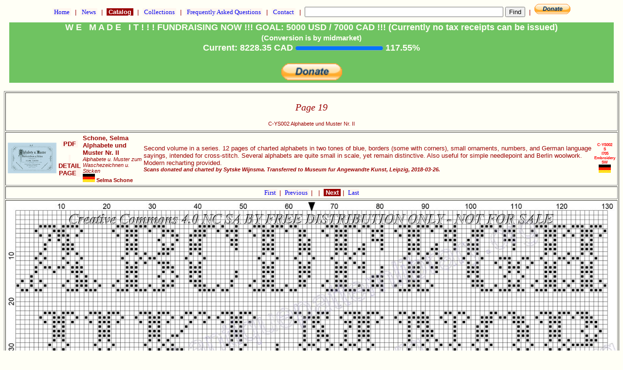

--- FILE ---
content_type: text/html
request_url: https://www.antiquepatternlibrary.org/html/warm/C-YS002-19.htm
body_size: 2124
content:
<!doctype HTML PUBLIC " -//W3C//DTD HTML 4.01 Transitional//EN">
<html lang="en">
 <head>
  <title>APL - Page 19</title>
  <link rel="stylesheet" href="cs.css" media="screen" type="text/css">
<meta name="pinterest" content="nopin" />  <meta http-equiv="Content-type" content="text/html;charset=ISO-8859-1">
  <meta name="site_name"   content="Antique Pattern Library" />
  <meta name="image"       content="https://www.antiquepatternlibrary.org/pub/IMG/C/C-YS002/019s.jpg" />
  <meta name="type"        content="website" />
  <meta name="url"         content="https://www.antiquepatternlibrary.org/" />
  <meta name="description" content="Embroidery," />
  <meta name="title"       content="Page 19 C-YS002 Alphabete und Muster Nr. II" />
  <meta name="keywords"    content="Embroidery," />
  <meta name="robots"             content="noindex" >
  <meta property="og:site_name"   content="Antique Pattern Library" />
  <meta property="og:title"       content="Page 19 C-YS002 Alphabete und Muster Nr. II" />
  <meta property="og:description" content="Embroidery," />
  <meta property="og:image"       content="https://www.antiquepatternlibrary.org/pub/IMG/C/C-YS002/019s.jpg" />
  <meta property="og:type"        content="website" />
  <meta property="og:url"         content="https://antiquepatternlibrary.org/" />	
  <link rel="canonical" href="https://www.antiquepatternlibrary.org/html/warm/C-YS002-19.htm"/>
    <script type="text/plain">
      pagetype = ImagePage
      search   = false
    </script>
 </head>
 <body>
<script type="text/javascript">
 var domainroot="www.antiquepatternlibrary.org"
	function Gsitesearch(curobj){
  curobj.q.value="site:"+domainroot+" "+curobj.qfront.value
}
</script>

	 <a name="TOP" /><form action="https://www.google.com/search" method="get" onsubmit="Gsitesearch(this)">
  <p class="nav">
   <a class="nav" href="main.htm">&nbsp;Home&nbsp;</a>
	     &nbsp;|&nbsp;
   <a class="nav" href="news.htm">&nbsp;News&nbsp;</a>
      &nbsp;|&nbsp;
   <a class="act" href="catalog.htm">&nbsp;Catalog&nbsp;</a>
      &nbsp;|&nbsp;
   <a class="nav" href="collection.htm">&nbsp;Collections&nbsp;</a>
      &nbsp;|&nbsp;
   <a class="nav" href="faq.htm">&nbsp;Frequently Asked Questions&nbsp;</a>
      &nbsp;|&nbsp;
   <a class="nav" href="about.htm">&nbsp;Contact&nbsp;</a>
      &nbsp;|&nbsp;
<input name="q" type="hidden">
<input name="qfront" type="text" style="width: 400px"> <input type="submit" value="Find">
      &nbsp;|&nbsp;
   <a href="https://www.paypal.com/cgi-bin/webscr?cmd=_s-xclick&amp;hosted_button_id=YNSLWZWCSLBV2" 
      target="_blank">
    <img border="0" src="../../icons/btn_donate_SM.gif"        alt="Donate to Metaverse Libraries"       title="Donate to Metaverse Libraries">
	  </a>  </p>
</form>
   <div style="position:relative;"><iframe  width=100% src="../fundraising.htm" frameborder="0" ></iframe><a class="green" href="fund2025.htm" style="position:absolute; top:0; left:0; display:inline-block; width:100%;  z-index:5;"></a></div><!-- ImagePage.getContent start true --> 

  <div style="text-align: center;"  >
  <table style="text-align: center;" border="1">
   <tr>
    <td style="text-align: center;">
      <H2>Page 19</H2>
      <h1 class="sub">C-YS002 Alphabete und Muster Nr. II<br /></h1>
    </td>
   </tr>
   <tr><td><table width="100%"><tr><td> <a name="C-YS002" />
 <img width="100" src="../../pub/Thumbnails/C-YS002.th.png" alt="C-YS002 Alphabete und Muster Nr. II" title="C-YS002 Alphabete und Muster Nr. II"></td><td style="vertical-align: middle; text-align: center;"> <a class="inline" href="../../pub/PDF/C-YS002.pdf" target="_blank"  title="C-YS002 Alphabete und Muster Nr. II PDF">&nbsp;PDF&nbsp;</a><br />
<br /> <a class="inline" target="_blank" href="C-YS002.htm">&nbsp; DETAIL PAGE &nbsp;</a><br>
</td>
<td style="text-align: left;">
<P class="author">  Schone, Selma</P>
<P class="title">   Alphabete und Muster Nr. II</P>
<P class="subtitle">Alphabete u. Muster zum Waschezeichnen u. Sticken</P>
<P class="publish"> <img src="../../icons/DE.GIF" alt="German">
 Selma Schone</P>
</td>
<td style="text-align: left;">
<P class="descr">   Second volume in a series. 12 pages of charted alphabets in two tones of blue, borders (some with corners), small ornaments, numbers, and German language sayings, intended for cross-stitch. Several alphabets are quite small in scale, yet remain distinctive.   Also useful for simple needlepoint and Berlin woolwork.  Modern recharting provided.</P>
<P class="subtitle">   </P>
<P class="donor">   Scans donated and charted by Sytske Wijnsma. Transferred to Museum fur Angewandte Kunst, Leipzig, 2018-03-26.</P>
 </td>
<td>
<P class="code_">   C-YS002</P>
<P class="auth_">   S</P>
<P class="year_">   I705</P>
<P class="tech_">   Embroidery</P><P class="donr_">   SW</P>
<img src="../../icons/DE.GIF" alt="German">
</td>
</tr></table></td></tr><!-- Page.getChainHead start --> 
       <tr>
        <td style="text-align: center;" vertical-align="middle"> <center>
    		<table>
    		<tr><td>
          <a vertical-align="middle" class="nav" href="C-YS002.htm">
           First           </a>
&nbsp;|&nbsp;
          <a vertical-align="middle" class="nav" href="C-YS002-18.htm">           Previous           </a>
&nbsp;|&nbsp;
             </td>
             <td>&nbsp;|&nbsp;
          <a vertical-align="middle"  class="act" href="C-YS002-20.htm">           &nbsp;Next           </a>
&nbsp;|&nbsp;
          <a vertical-align="middle"  class="nav" href="C-YS002-99.htm">           Last           </a>
          </td>
         </tr>
        </table></center>
       </td>
       </tr>
<!-- Page.getChainHead end --> 
   <tr>
    <td style="text-align: center;">
 <a href="../../pub/IMG/C/C-YS002/019l.jpg">    <img src="../../pub/IMG/C/C-YS002/019.jpg"  width=100%  alt="C-YS002 Alphabete und Muster Nr. II">
 </a>    </td>
</tr>
<!-- ImagePage.getContent end --> 
<!-- Page.getChainHead start --> 
       <tr>
        <td style="text-align: center;" vertical-align="middle"> <center>
    		<table>
    		<tr><td>
          <a vertical-align="middle" class="nav" href="C-YS002.htm">
           First           </a>
&nbsp;|&nbsp;
          <a vertical-align="middle" class="nav" href="C-YS002-18.htm">           Previous           </a>
&nbsp;|&nbsp;
             </td>
             <td>&nbsp;|&nbsp;
          <a vertical-align="middle"  class="act" href="C-YS002-20.htm">           &nbsp;Next           </a>
&nbsp;|&nbsp;
          <a vertical-align="middle"  class="nav" href="C-YS002-99.htm">           Last           </a>
          </td>
         </tr>
        </table></center>
       </td>
       </tr>
<!-- Page.getChainHead end --> 
</table>
</div>
     <a href="https://officeofstrategicinfluence.com/spam/">
      <img alt="This link kills spam" src="../../icons/icon_antispam.png" border="0">
     </a>
   </p>
<form action="https://www.google.com/search" method="get" onsubmit="Gsitesearch(this)">
  <p class="nav">
   <a class="nav" href="main.htm">&nbsp;Home&nbsp;</a>
	     &nbsp;|&nbsp;
   <a class="nav" href="news.htm">&nbsp;News&nbsp;</a>
      &nbsp;|&nbsp;
   <a class="act" href="catalog.htm">&nbsp;Catalog&nbsp;</a>
      &nbsp;|&nbsp;
   <a class="nav" href="collection.htm">&nbsp;Collections&nbsp;</a>
      &nbsp;|&nbsp;
   <a class="nav" href="faq.htm">&nbsp;Frequently Asked Questions&nbsp;</a>
      &nbsp;|&nbsp;
   <a class="nav" href="about.htm">&nbsp;Contact&nbsp;</a>
      &nbsp;|&nbsp;
<input name="q" type="hidden">
<input name="qfront" type="text" style="width: 400px"> <input type="submit" value="Find">
      &nbsp;|&nbsp;
   <a href="https://www.paypal.com/cgi-bin/webscr?cmd=_s-xclick&amp;hosted_button_id=YNSLWZWCSLBV2" 
      target="_blank">
    <img border="0" src="../../icons/btn_donate_SM.gif"        alt="Donate to Metaverse Libraries"       title="Donate to Metaverse Libraries">
	  </a>  </p>
</form>
  <a name="BOTTOM" />
  <h1 class="sub">Generated on Sat Dec 06 23:40:43 CET 2025</h1>  <h1 class="sub">Use this code to link to this page <br>&lt;a href="https://www.antiquepatternlibrary.org/html/warm/C-YS002-19.htm"&gt; &lt;img width="150" src="https://www.antiquepatternlibrary.org/pub/Thumbnails/C-YS002.th.png" &gt;&lt;/a&gt;</h1> </body>
</html>

